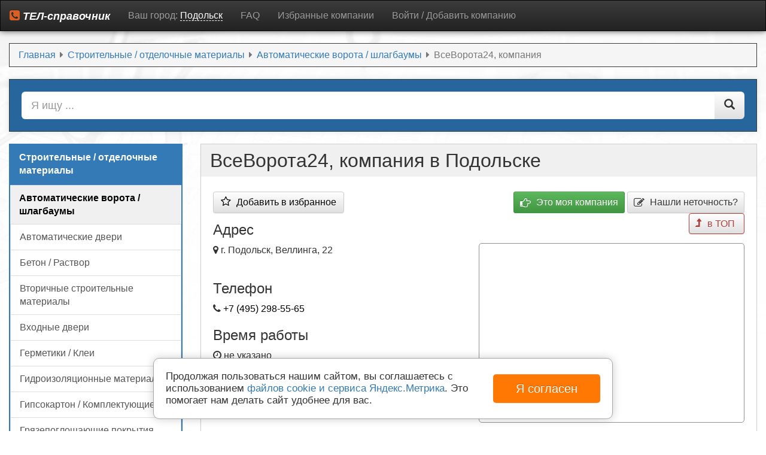

--- FILE ---
content_type: text/html; charset=utf-8
request_url: https://pod.tel-spravochnik.ru/70000001031407519-vsevorota24-kompaniya.html
body_size: 10648
content:
<!DOCTYPE html>
<html>
<head>
	    <meta http-equiv="X-UA-Compatible" content="IE=edge">
    <meta name="viewport" content="width=device-width, initial-scale=1">
    <meta http-equiv="content-type" content="text/html; charset=utf-8" />
	<meta name="yandex-verification" content="36de8b4b18cf8341" />
	<meta property="og:title" content="ВсеВорота24, компания в Подольске, отзывы, телефоны, адрес" />
	<meta property="og:description" content="ВсеВорота24, компания в Подольске" />
	<meta property="og:type" content="website" />
	<meta property="og:url" content="https://pod.tel-spravochnik.ru/70000001031407519-vsevorota24-kompaniya.html" />
	<meta name="description" content="ВсеВорота24, компания в Подольске входит в раздел Автоматические ворота / шлагбаумы: отзывы, телефоны, адрес, время работы, социальные сети." />
	<title>ВсеВорота24, компания в Подольске, отзывы, телефоны, адрес</title>
	<link href="/favicon.ico" rel="shortcut icon" type="image/vnd.microsoft.icon" />
	<link href="https://tel-spravochnik.ru/css/theme.css?72994ec8c35ded7ca80ac26f5a196cc2673a9588" rel="stylesheet" type="text/css" />
	<script src="//api-maps.yandex.ru/2.1/?lang=ru-RU&apikey=ea3489ba-433e-4a0e-9190-1e7a1cc8bfbd" type="text/javascript" defer="defer"></script>
	<script src="https://tel-spravochnik.ru/js/jquery.js" defer="defer" type="text/javascript"></script>
	<script src="https://tel-spravochnik.ru/js/script.js" defer="defer" type="text/javascript"></script>
    <script>window.yaContextCb=window.yaContextCb||[]</script>
    <script src="https://yandex.ru/ads/system/context.js" async></script><style type="text/css">.sw-cookie-agreement {
	display: flex;
	align-items: center;
	padding: 20px;
	margin: 0 20%;
	position: fixed;
	left: 0;
	right: 0;
	bottom: 20px;
	background: #fff;
	z-index: 2000;
	box-shadow: 0 0 15px rgba(0,0,0,0.2);
	border: 1px solid #a7a7a7;
	border-radius: 10px;
	line-height: 20px;
	font-size: 17px;
}
.sw-cookie-agreement > div {
	width: 75%;
}
.sw-cookie-agreement button {
	padding: 10px 25px;
	font-size: 20px;
	background: #ff7804;
	color: #fff;
	margin-left: 15px;
	border: none;
	border-radius: 5px;
	width: 25%;
	white-space: nowrap;
}

@media screen and (max-width: 1200px) {
	.sw-cookie-agreement {
		margin: 0 10%;
	}
	.sw-cookie-agreement > div {
		width: 70%;
	}
	.sw-cookie-agreement button {
		width: 30%;
	}
}

@media screen and (max-width: 991px) {
	.sw-cookie-agreement {
		margin: 0 0;
		bottom: 0;
	}
}

@media screen and (max-width: 767px) {
	.sw-cookie-agreement {
		display: block;
		border-radius: 5px 5px 0 0;
	}
	.sw-cookie-agreement > div {
		width: 100%;
	}
	.sw-cookie-agreement button {
		width: 100%;
		margin: 10px 0 0 0;
	}
}</style><script>function onClickSwCookieAgreement(btn){
    let date = new Date();
    date.setTime(date.getTime() + (30 * 24 * 60 * 60 * 1000));
    let expires = "; expires=" + date.toGMTString();               
    document.cookie = "swcookie_status=ok" + expires + "; path=/";
    btn.parentElement.remove();
}
</script></head>
<body role="document">
    <nav class="navbar navbar-inverse">
        <div class="container">
			
            <div class="navbar-header">
                <button type="button" class="navbar-toggle collapsed" data-toggle="collapse" data-target="#navbar" aria-expanded="false" aria-controls="navbar">
                    <span class="sr-only">Переключить меню</span>
                    <span class="icon-bar"></span>
                    <span class="icon-bar"></span>
                    <span class="icon-bar"></span>
                </button>
                <a class="navbar-brand" href="/"><i class="fa fa-phone-square" style="color:#db5f22;"></i> ТЕЛ-справочник</a>
				<span class="wrap-btn-town-modal">
					<span class="title-city-info">Ваш город: </span>
					<a class="btn-town-modal" title="Выбрать другой город" data-name="pod">Подольск</a>
				</span>
            </div>
			
            <div id="navbar" class="navbar-collapse collapse">
                
<ul class="nav menu nav navbar-nav">
<li class="item-105"><a href="//tel-spravochnik.ru/faq/" rel="nofollow">FAQ</a></li><li class="item-106"><a href="/favorite/" data-val="0" class="favorite-val">Избранные компании</a></li><li class="item-119"><a href="//tel-spravochnik.ru/login/" rel="nofollow">Войти / Добавить компанию</a></li></ul>

            </div>
        </div>
    </nav>
    <div class="container theme-showcase" role="main">
        <div id="system-message-container">
	</div>

        <div class="inner">
    <ul itemscope itemtype="http://schema.org/BreadcrumbList" class="breadcrumb">
        
                        <li itemprop="itemListElement" itemscope itemtype="http://schema.org/ListItem">
                                            <a itemprop="item" href="/" class="pathway" title="Главная">
                            <span itemprop="name">
                                Главная                            </span>
                        </a>
                                        <meta itemprop="position" content="1">
                </li>
                <li>
                                            <i class="fa fa-caret-right divider"></i>
                                    </li>
                            <li itemprop="itemListElement" itemscope itemtype="http://schema.org/ListItem">
                                            <a itemprop="item" href="/stroitelnye-otdelochnye-materialy/" class="pathway" title="Строительные / отделочные материалы">
                            <span itemprop="name">
                                Строительные / отделочные материалы                            </span>
                        </a>
                                        <meta itemprop="position" content="2">
                </li>
                <li>
                                            <i class="fa fa-caret-right divider"></i>
                                    </li>
                            <li itemprop="itemListElement" itemscope itemtype="http://schema.org/ListItem">
                                            <a itemprop="item" href="/stroitelnye-otdelochnye-materialy/avtomaticheskie-vorota-shlagbaumy/" class="pathway" title="Автоматические ворота / шлагбаумы">
                            <span itemprop="name">
                                Автоматические ворота / шлагбаумы                            </span>
                        </a>
                                        <meta itemprop="position" content="3">
                </li>
                <li>
                                            <i class="fa fa-caret-right divider"></i>
                                    </li>
                            <li itemprop="itemListElement" itemscope itemtype="http://schema.org/ListItem" class="active">
                    <span itemprop="name">
                        ВсеВорота24, компания                    </span>
                    <meta itemprop="position" content="4">
                </li>
                </ul>
</div>
<div class="intellect-search">
    	<form class="header_search_form" action="/search/" method="get">
		<div class="input-group input-group-lg">
			<input type="search" class="form-control search-query" name="q" list="searchList" autocomplete="off" value="" placeholder="Я ищу ..."/>
			<datalist id="searchList" class="search-list"></datalist>
			<span class="input-group-btn">
				<button type="submit" class="btn btn-default"><span class="glyphicon glyphicon-search"></span></button>
			</span>
		</div>
	</form>
</div>

                        <div class="row">
            <div class="col-sm-9 float-right">
                
                <div class="page-header firm-header-object">
        <h1>ВсеВорота24, компания в Подольске</h1>
</div>
<div class="object_view" id="id70000001031407519">
    <div class="row info_object_view">
        <div class="col-sm-6 info_adr_info_object_view">
                            <button id="fav70000001031407519" class="favorite not hasTooltip btn btn-default off" data-original-title="<strong>Избранное</strong><br/>Включить компанию в список избранных компаний для ускоренного доступа к ним.">
                <span class="fav-icon"><i class="off fa fa-star-o"></i><i class="on fa fa-star"></i></span>
                <span class="fav-text off">Добавить в избранное</span>
            </button>
                        <h3>Адрес</h3>
                        <div class="addrvals">
                        <div><i class="fa fa-map-marker"></i> <span class="addrval">г. Подольск, Веллинга, 22</span></div>
                        </div>
                                    
                        <h3>Телефон</h3>
            <div><i class="fa fa-phone"></i> <span id="telsval"><a class="tel" href="tel:+7 (495) 298‒55‒65">+7 (495) 298-55-65</a></span></div>
                        			                        <h3>Время работы</h3>
            <div><i class="fa fa-clock-o"></i> <span id="timeval">не указано</span></div>
                                                        </div>
                <div class="col-sm-6 text-right">
			<div class="button-group">
				<button class="btn btn-success btn-sm btn-modal btn-firm-assign" disabled="disabled"><i class="fa fa-hand-o-right va-mid"></i> Это моя компания</button>				<button data-toggle="modal" data-target="#formModal98" class="btn btn-default btn-sm btn-modal btn-data-correct" disabled="disabled"><i class="fa fa-edit va-mid"></i> Нашли неточность?</button>
				<button class="btn btn-default btn-sm btn-premium payment gototop hasTooltip" title="Премиум размещение" data-payment="70000001031407519"><i class="fa fa-level-up"></i></button>
			</div>
            <div class="map_object_view" id="mapObjectView" data-coords="[[55.433803,37.534193]]" style="background-image:url(//static-maps.yandex.ru/1.x/?size=600,300&z=16&l=map&pt=37.53419300,55.43380300,pm2orgl&lang=ru_RU);">
            </div>
            <div class="ya-share2" data-services="vkontakte,facebook,odnoklassniki,gplus,twitter,viber,whatsapp"></div>
        </div>
            </div>
        <div class="row">
        <div class="col-sm-12">
            <h3>Рейтинг компании</h3>
						<p>№ <span class="numrating green">1 из 14</span> в категории <a href="/stroitelnye-otdelochnye-materialy/avtomaticheskie-vorota-shlagbaumy/">Автоматические ворота / шлагбаумы</a></p>
						<p>№ <span class="numrating green">1 из 15</span> в категории <a href="/tekstil-predmety-interera/rolstavni/">Рольставни</a></p>
						<p>№ <span class="numrating green">1 из 5</span> в категории <a href="/stroitelnye-otdelochnye-materialy/avtomaticheskie-dveri/">Автоматические двери</a></p>
			        </div>
    </div>
        <div class="row descript_object_view">
        <div class="col-sm-12">
            <h3>Краткое описание</h3>ВсеВорота24, компания расположена в г. Подольске и находится по адресу: Веллинга, 22. ВсеВорота24, компания входит в раздел &laquo;Автоматические ворота / шлагбаумы&raquo;. С помощью карты вы сможете узнать подробное расположение компании. По всем вопросам просим вас обращаться по телефонам: +7 (495) 298-55-65. Если вы ранее уже обращались в нашу компанию, пожалуйста, напишите отзыв ниже.        </div>
    </div>
	<div class="faq-company">
		<h3>Часто задаваемые вопросы</h3>
		<div class="wrap-q-comp">
			<p class="question-comp">Какой график работы у компании ВсеВорота24, компания?</p>
			<p class="answer-comp">График работы: не указано</p>
		</div>
		<div class="wrap-q-comp">
			<p class="question-comp">Где находится ВсеВорота24, компания?</p>
			<p class="answer-comp">Адрес компании:
								<div><i class="fa fa-map-marker"></i> <span class="addrval">г. Подольск, Веллинга, 22</span></div>
							</p>
			<p class="question-comp">Как связаться с компанией ВсеВорота24, компания?</p>
			<p>Связаться с представителями компании ВсеВорота24, компания вы можете по телефону: <a class="tel" href="tel:+7 (495) 298‒55‒65">+7 (495) 298-55-65</a></p>
			 
			<p class="question-comp">Можно ли оплачивать услуги компании картой?</p>
						На данный момент оплата картой в компании ВсеВорота24, компания невозможна. Но лучше уточните этот вопрос по телефону.
					</div>
	</div>
</div>


                <div class="review-list">
    <div class="info_object_view review-list-head text-center">
        <h3 class="head">Оставьте отзыв первым</h3>
        <button data-toggle="modal" data-target="#formModal95" class="btn btn-info btn-sm btn-modal" disabled="disabled"><i class="fa fa-comments"></i> Написать отзыв</button>
                <div class="clr"></div>
    </div>
        </div>
<div class="item-bottom">
    </div>
<div class="well well-sm likes_place"><h3>Похожие</h3><div class="row likes">
        <div class="col-xs-6 col-sm-4 col-md-2">
        <a class="hasTooltip" href="/70000001006699110-demariya-salon-shtor.html" title="ДeМария, салон штор">
            <span class="thumbnail">
                <img alt="ДeМария, салон штор" src="/images/maps/10.jpg"/>
                <span class="caption">ДeМария, салон штор</span>
            </span>
        </a>
    </div>
        <div class="col-xs-6 col-sm-4 col-md-2">
        <a class="hasTooltip" href="/4504127909010218-linii-uyuta-proizvodstvennaya-kompaniya.html" title="Линии Уюта, производственная компания">
            <span class="thumbnail">
                <img alt="Линии Уюта, производственная компания" src="/images/maps/8.jpg"/>
                <span class="caption">Линии Уюта, производственная компания</span>
            </span>
        </a>
    </div>
        <div class="col-xs-6 col-sm-4 col-md-2">
        <a class="hasTooltip" href="/4504127912457477-leroy-merlin-set-gipermarketov-tovarov-dlya-doma-i-dachi.html" title="Leroy Merlin, сеть гипермаркетов товаров для дома и дачи">
            <span class="thumbnail">
                <img alt="Leroy Merlin, сеть гипермаркетов товаров для дома и дачи" src="/images/maps/27.jpg"/>
                <span class="caption">Leroy Merlin, сеть гипермаркетов товаров для дома и дачи</span>
            </span>
        </a>
    </div>
        <div class="col-xs-6 col-sm-4 col-md-2">
        <a class="hasTooltip" href="/70000001028179512-udobnye-vorota-ooo-torgovaya-kompaniya.html" title="Удобные Ворота, ООО, торговая компания">
            <span class="thumbnail">
                <img alt="Удобные Ворота, ООО, торговая компания" src="/images/maps/22.jpg"/>
                <span class="caption">Удобные Ворота, ООО, торговая компания</span>
            </span>
        </a>
    </div>
        <div class="col-xs-6 col-sm-4 col-md-2">
        <a class="hasTooltip" href="/4504127915804723-elda-m-torgovo-proizvodstvennaya-kompaniya.html" title="Эльда-М, торгово-производственная компания">
            <span class="thumbnail">
                <img alt="Эльда-М, торгово-производственная компания" src="/images/maps/23.jpg"/>
                <span class="caption">Эльда-М, торгово-производственная компания</span>
            </span>
        </a>
    </div>
        <div class="col-xs-6 col-sm-4 col-md-2">
        <a class="hasTooltip" href="/4504128908575025-oknaevroplyus-torgovo-proizvodstvennaya-kompaniya.html" title="ОкнаЕвроПлюс, торгово-производственная компания">
            <span class="thumbnail">
                <img alt="ОкнаЕвроПлюс, торгово-производственная компания" src="/images/maps/5.jpg"/>
                <span class="caption">ОкнаЕвроПлюс, торгово-производственная компания</span>
            </span>
        </a>
    </div>
    </div>
</div>
            </div>
            <div class="col-sm-3 left_side">
                <div class="listing level-2">
    <div class="list-group-item header">Строительные / отделочные материалы</div>
    <div class="list-group">
                <a class="list-group-item active" href="/stroitelnye-otdelochnye-materialy/avtomaticheskie-vorota-shlagbaumy/">Автоматические ворота / шлагбаумы</a>
                        <a class="list-group-item" href="/stroitelnye-otdelochnye-materialy/avtomaticheskie-dveri/">Автоматические двери</a>
                        <a class="list-group-item" href="/stroitelnye-otdelochnye-materialy/beton-rastvor/">Бетон / Раствор</a>
                        <a class="list-group-item" href="/stroitelnye-otdelochnye-materialy/vtorichnye-stroitelnye-materialy/">Вторичные строительные материалы</a>
                        <a class="list-group-item" href="/stroitelnye-otdelochnye-materialy/vkhodnye-dveri/">Входные двери</a>
                        <a class="list-group-item" href="/stroitelnye-otdelochnye-materialy/germetiki-klei/">Герметики / Клеи</a>
                        <a class="list-group-item" href="/stroitelnye-otdelochnye-materialy/gidroizolyatsionnye-materialy/">Гидроизоляционные материалы</a>
                        <a class="list-group-item" href="/stroitelnye-otdelochnye-materialy/gipsokarton-komplektuyushchie/">Гипсокартон / Комплектующие</a>
                        <a class="list-group-item" href="/stroitelnye-otdelochnye-materialy/gryazepogloshchayushchie-pokrytiya/">Грязепоглощающие покрытия</a>
                        <a class="list-group-item" href="/stroitelnye-otdelochnye-materialy/dekorativnye-elementy-pokrytiya/">Декоративные элементы / покрытия</a>
                        <a class="list-group-item" href="/stroitelnye-otdelochnye-materialy/dsp-dvp-fanera/">ДСП / ДВП / Фанера</a>
                        <a class="list-group-item" href="/stroitelnye-otdelochnye-materialy/zhelezobetonnye-izdeliya/">Железобетонные изделия</a>
                        <a class="list-group-item" href="/stroitelnye-otdelochnye-materialy/zabory-ograzhdeniya/">Заборы / Ограждения</a>
                        <a class="list-group-item" href="/stroitelnye-otdelochnye-materialy/zamki-skobyanye-izdeliya/">Замки / Скобяные изделия</a>
                        <a class="list-group-item" href="/stroitelnye-otdelochnye-materialy/zvukoizolyatsionnye-materialy/">Звукоизоляционные материалы</a>
                        <a class="list-group-item" href="/stroitelnye-otdelochnye-materialy/izgotovlenie-vitrazhey-mozaiki/">Изготовление витражей / мозаики</a>
                        <a class="list-group-item" href="/stroitelnye-otdelochnye-materialy/keramicheskaya-plitka-kafel/">Керамическая плитка / Кафель</a>
                        <a class="list-group-item" href="/stroitelnye-otdelochnye-materialy/keramogranit/">Керамогранит</a>
                        <a class="list-group-item" href="/stroitelnye-otdelochnye-materialy/kirpich/">Кирпич</a>
                        <a class="list-group-item" href="/stroitelnye-otdelochnye-materialy/komplektuyushchie-dlya-dverey/">Комплектующие для дверей</a>
                        <a class="list-group-item" href="/stroitelnye-otdelochnye-materialy/komplektuyushchie-dlya-okon/">Комплектующие для окон</a>
                        <a class="list-group-item" href="/stroitelnye-otdelochnye-materialy/krepezhnye-izdeliya/">Крепёжные изделия</a>
                        <a class="list-group-item" href="/stroitelnye-otdelochnye-materialy/krovelnye-materialy/">Кровельные материалы</a>
                        <a class="list-group-item" href="/stroitelnye-otdelochnye-materialy/lakokrasochnye-materialy/">Лакокрасочные материалы</a>
                        <a class="list-group-item" href="/stroitelnye-otdelochnye-materialy/materialy-dlya-dorozhnogo-stroitelstva/">Материалы для дорожного строительства</a>
                        <a class="list-group-item" href="/stroitelnye-otdelochnye-materialy/mezhkomnatnye-dveri/">Межкомнатные двери</a>
                        <a class="list-group-item" href="/stroitelnye-otdelochnye-materialy/metallokonstruktsii-dlya-stroitelstva-zdaniy-sooruzheniy/">Металлоконструкции для строительства зданий / сооружений</a>
                        <a class="list-group-item" href="/stroitelnye-otdelochnye-materialy/napolnye-pokrytiya-komplektuyushchie/">Напольные покрытия / Комплектующие</a>
                        <a class="list-group-item" href="/stroitelnye-otdelochnye-materialy/natyazhnye-potolki/">Натяжные потолки</a>
                        <a class="list-group-item" href="/stroitelnye-otdelochnye-materialy/oblitsovochnyy-kamen/">Облицовочный камень</a>
                        <a class="list-group-item" href="/stroitelnye-otdelochnye-materialy/oboi/">Обои</a>
                        <a class="list-group-item" href="/stroitelnye-otdelochnye-materialy/ognezashchitnye-materialy/">Огнезащитные материалы</a>
                        <a class="list-group-item" href="/stroitelnye-otdelochnye-materialy/ogneupornye-materialy-izdeliya/">Огнеупорные материалы / изделия</a>
                        <a class="list-group-item" href="/stroitelnye-otdelochnye-materialy/okna/">Окна</a>
                        <a class="list-group-item" href="/stroitelnye-otdelochnye-materialy/orgsteklo-polikarbonat/">Оргстекло / Поликарбонат</a>
                        <a class="list-group-item" href="/stroitelnye-otdelochnye-materialy/otdelochnye-materialy/">Отделочные материалы</a>
                        <a class="list-group-item" href="/stroitelnye-otdelochnye-materialy/pesok-shcheben/">Песок / Щебень</a>
                        <a class="list-group-item" href="/stroitelnye-otdelochnye-materialy/pilomaterialy-lesomaterialy/">Пиломатериалы / Лесоматериалы</a>
                        <a class="list-group-item" href="/stroitelnye-otdelochnye-materialy/pogonazhnye-izdeliya/">Погонажные изделия</a>
                        <a class="list-group-item" href="/stroitelnye-otdelochnye-materialy/podvesnye-potolki/">Подвесные потолки</a>
                        <a class="list-group-item" href="/stroitelnye-otdelochnye-materialy/poroshkovye-kraski/">Порошковые краски</a>
                        <a class="list-group-item" href="/stroitelnye-otdelochnye-materialy/rezinovye-pokrytiya-komplektuyushchie/">Резиновые покрытия / Комплектующие</a>
                        <a class="list-group-item" href="/stroitelnye-otdelochnye-materialy/svetoprozrachnye-konstruktsii/">Светопрозрачные конструкции</a>
                        <a class="list-group-item" href="/stroitelnye-otdelochnye-materialy/sistemy-vodootvedeniya/">Системы водоотведения</a>
                        <a class="list-group-item" href="/stroitelnye-otdelochnye-materialy/sistemy-peregorodok/">Системы перегородок</a>
                        <a class="list-group-item" href="/stroitelnye-otdelochnye-materialy/steklo-zerkala/">Стекло / Зеркала</a>
                        <a class="list-group-item" href="/stroitelnye-otdelochnye-materialy/steklomagnezitovye-listy/">Стекломагнезитовые листы</a>
                        <a class="list-group-item" href="/stroitelnye-otdelochnye-materialy/stenovye-paneli/">Стеновые панели</a>
                        <a class="list-group-item" href="/stroitelnye-otdelochnye-materialy/stroitelnye-bloki/">Строительные блоки</a>
                        <a class="list-group-item" href="/stroitelnye-otdelochnye-materialy/stroitelnye-materialy/">Строительные материалы</a>
                        <a class="list-group-item" href="/stroitelnye-otdelochnye-materialy/sukhie-stroitelnye-smesi/">Сухие строительные смеси</a>
                        <a class="list-group-item" href="/stroitelnye-otdelochnye-materialy/sendvich-paneli/">Сэндвич-панели</a>
                        <a class="list-group-item" href="/stroitelnye-otdelochnye-materialy/teploizolyatsionnye-materialy/">Теплоизоляционные материалы</a>
                        <a class="list-group-item" href="/stroitelnye-otdelochnye-materialy/trotuarnaya-plitka/">Тротуарная плитка</a>
                        <a class="list-group-item" href="/stroitelnye-otdelochnye-materialy/fasadnye-materialy-konstruktsii/">Фасадные материалы / конструкции</a>
                        <a class="list-group-item" href="/stroitelnye-otdelochnye-materialy/tsement/">Цемент</a>
                    </div>
</div>
<!--noindex-->
<div class="listing level-top">
    <div class="list-group">
                <a href="/avariynye-spravochnye-ekstrennye-sluzhby/" class="list-group-item" title="Аварийные / справочные / экстренные службы">
            <i class=""></i>            Аварийные / справочные / экстренные службы        </a>
                <a href="/avtoservis-avtotovary/" class="list-group-item" title="Автосервис / Автотовары">
            <i class=""></i>            Автосервис / Автотовары        </a>
                <a href="/gorod-vlast/" class="list-group-item" title="Город / Власть">
            <i class=""></i>            Город / Власть        </a>
                <a href="/dosug-razvlecheniya-obshchestvennoe-pitanie/" class="list-group-item" title="Досуг / Развлечения / Общественное питание">
            <i class=""></i>            Досуг / Развлечения / Общественное питание        </a>
                <a href="/internet-svyaz-informatsionnye-tekhnologii/" class="list-group-item" title="Интернет / Связь / Информационные технологии">
            <i class=""></i>            Интернет / Связь / Информационные технологии        </a>
                <a href="/kommunalnye-bytovye-ritualnye-uslugi/" class="list-group-item" title="Коммунальные / бытовые / ритуальные услуги">
            <i class=""></i>            Коммунальные / бытовые / ритуальные услуги        </a>
                <a href="/kompyutery-bytovaya-tekhnika-ofisnaya-tekhnika/" class="list-group-item" title="Компьютеры / Бытовая техника / Офисная техника">
            <i class=""></i>            Компьютеры / Бытовая техника / Офисная техника        </a>
                <a href="/kultura-iskusstvo-religiya/" class="list-group-item" title="Культура / Искусство / Религия">
            <i class=""></i>            Культура / Искусство / Религия        </a>
                <a href="/mebel-materialy-furnitura/" class="list-group-item" title="Мебель / Материалы / Фурнитура">
            <i class=""></i>            Мебель / Материалы / Фурнитура        </a>
                <a href="/meditsina-zdorove-krasota/" class="list-group-item" title="Медицина / Здоровье / Красота">
            <i class=""></i>            Медицина / Здоровье / Красота        </a>
                <a href="/metally-toplivo-khimiya/" class="list-group-item" title="Металлы / Топливо / Химия">
            <i class=""></i>            Металлы / Топливо / Химия        </a>
                <a href="/oborudovanie-instrument/" class="list-group-item" title="Оборудование / Инструмент">
            <i class=""></i>            Оборудование / Инструмент        </a>
                <a href="/obrazovanie-rabota-karera/" class="list-group-item" title="Образование / Работа / Карьера">
            <i class=""></i>            Образование / Работа / Карьера        </a>
                <a href="/odezhda-obuv/" class="list-group-item" title="Одежда / Обувь">
            <i class=""></i>            Одежда / Обувь        </a>
                <a href="/okhrana-bezopasnost/" class="list-group-item" title="Охрана / Безопасность">
            <i class=""></i>            Охрана / Безопасность        </a>
                <a href="/produkty-pitaniya-napitki/" class="list-group-item" title="Продукты питания / Напитки">
            <i class=""></i>            Продукты питания / Напитки        </a>
                <a href="/reklama-poligrafiya-smi/" class="list-group-item" title="Реклама / Полиграфия / СМИ">
            <i class=""></i>            Реклама / Полиграфия / СМИ        </a>
                <a href="/sport-otdykh-turizm/" class="list-group-item" title="Спорт / Отдых / Туризм">
            <i class=""></i>            Спорт / Отдых / Туризм        </a>
                <a href="/stroitelnye-otdelochnye-materialy/" class="list-group-item active" title="Строительные / отделочные материалы">
            <i class=""></i>            Строительные / отделочные материалы        </a>
                <a href="/stroitelstvo-nedvizhimost-remont/" class="list-group-item" title="Строительство / Недвижимость / Ремонт">
            <i class=""></i>            Строительство / Недвижимость / Ремонт        </a>
                <a href="/tekstil-predmety-interera/" class="list-group-item" title="Текстиль / Предметы интерьера">
            <i class=""></i>            Текстиль / Предметы интерьера        </a>
                <a href="/tovary-dlya-zhivotnykh-veterinariya/" class="list-group-item" title="Товары для животных / Ветеринария">
            <i class=""></i>            Товары для животных / Ветеринария        </a>
                <a href="/torgovye-kompleksy-spetsmagaziny/" class="list-group-item" title="Торговые комплексы / Спецмагазины">
            <i class=""></i>            Торговые комплексы / Спецмагазины        </a>
                <a href="/transport-gruzoperevozki/" class="list-group-item" title="Транспорт / Грузоперевозки">
            <i class=""></i>            Транспорт / Грузоперевозки        </a>
                <a href="/khoztovary-kantselyariya-upakovka/" class="list-group-item" title="Хозтовары / Канцелярия / Упаковка">
            <i class=""></i>            Хозтовары / Канцелярия / Упаковка        </a>
                <a href="/elektronika-elektrotekhnika/" class="list-group-item" title="Электроника / Электротехника">
            <i class=""></i>            Электроника / Электротехника        </a>
                <a href="/yuridicheskie-finansovye-biznes-uslugi/" class="list-group-item" title="Юридические / финансовые / бизнес-услуги">
            <i class=""></i>            Юридические / финансовые / бизнес-услуги        </a>
            </div>
</div>
<!--/noindex-->

            </div>
        </div>
                
        
            </div>
    <div id="footer">
		&copy; 2015-2026 | tel-spravochnik.ru &mdash; Телефонный справочник компаний. <br /> Использование сайта (размещение организации в каталоге, отзывов и комментариев), означает согласие с <a href="//tel-spravochnik.ru/polzovatelskoe-soglashenie.html" rel="nofollow">пользовательским соглашением</a>. <br />
		<a href="//tel-spravochnik.ru/about.html" rel="nofollow">О проекте</a> | <a href="//tel-spravochnik.ru/politika-konfidentsialnosti.html" rel="nofollow">Политика конфиденциальности</a> | Тех. поддержка - <a href="/cdn-cgi/l/email-protection#5b32353d341b2f3e3776282b293a2d34383335323075292e"><span class="__cf_email__" data-cfemail="5d34333b321d293831702e2d2f3c2b323e35333436732f28">[email&#160;protected]</span></a>
    </div>
    <div class="modal fade" role="dialog" id="formModal95" aria-labelledby="formModal95Label">
    <div class="modal-dialog" role="document">
        <div class="modal-content">
            <div class="modal-header">
                <button type="button" class="close" data-dismiss="modal" aria-hidden="true">×</button>
                <h3 id="formModal95Label">Оцените и оставьте отзыв</h3>
            </div>
            <div class="modal-body">
                <form  method="post" id="jform95" class="jform form-horizontal review-form" name="comment">
            						<div class="control-group control-group-score input-group">
			<label id="jform95_score-lbl" for="jform95_score" class="input-group-addon">
	Оценка</label>
		<fieldset id="jform95_score" class="form-control score form-control radio"
			>

						
						<input type="radio" id="jform95_score0" name="jform95[score]" value="1"  />			<label for="jform95_score0" >
				<i class="fa fa-smile-o"></i>			</label>
					
						<input type="radio" id="jform95_score1" name="jform95[score]" value="0" checked="checked" />			<label for="jform95_score1" >
				<i class="fa fa-meh-o"></i>			</label>
					
						<input type="radio" id="jform95_score2" name="jform95[score]" value="-1"  />			<label for="jform95_score2" >
				<i class="fa fa-frown-o"></i>			</label>
			</fieldset>
</div>
    						<div class="control-group control-group-text input-group">
			<label id="jform95_text-lbl" for="jform95_text" class="input-group-addon">
	Текст отзыва</label>
		<textarea name="jform95[text]" id="jform95_text"   rows="5" class="form-control form-control"           ></textarea></div>
    						<div class="control-group control-group-comm input-group">
			<label id="jform95_comm-lbl" for="jform95_comm" class="input-group-addon">
	Текст отзыва</label>
		<textarea name="jform95[comm]" id="jform95_comm"   rows="5" class="form-control form-control"           ></textarea></div>
    						<div class="control-group control-group-mess input-group">
			<label id="jform95_mess-lbl" for="jform95_mess" class="input-group-addon">
	Текст отзыва</label>
		<textarea name="jform95[mess]" id="jform95_mess"   rows="5" class="form-control form-control"           ></textarea></div>
    						<div class="control-group control-group-name input-group">
			<label id="jform95_name-lbl" for="jform95_name" class="input-group-addon">
	Имя</label>
		<input type="text" name="jform95[name]" id="jform95_name"  value="" class="form-control form-control"              />
</div>
    						<div class="control-group control-group-email input-group">
			<label id="jform95_email-lbl" for="jform95_email" class="input-group-addon">
	Почта</label>
		<input type="email" name="jform95[email]" class="validate-email form-control form-control" id="jform95_email" value=""
           /></div>
    						<div class="control-group control-group-photo input-group">
			<label id="jform95_photo-lbl" for="jform95_photo" class="input-group-addon">
	Фото</label>
		<input type="file"
	name="jform95[photo]"
	id="jform95_photo"
	 size="10"	 accept="image/*"	 class="form-control"					 />
</div>
    						<input type="hidden" name="jform95[c8990901e34b997d6ef42074d4d74ce2]" id="jform95_c8990901e34b997d6ef42074d4d74ce2" value="1" />            </form>
                <small>Нажимая на кнопку «Отправить», вы даете согласие на обработку своих персональных данных, в соответствии с требованиями Федерального закона № 152-ФЗ «О персональных данных». <a target="_blank" href="https://tel-spravochnik.ru/politika-konfidentsialnosti.html">Политика конфиденциальности</a></small>
            </div>
            <div class="modal-footer">
                <button type="button" class="btn btn-default" id="jform95close" data-dismiss="modal" aria-hidden="true">Отмена</button>
                <button type="submit" form="jform95" class="btn btn-success btn-middle btn-submit btn-ajax" id="jform95submit" data-loading-text="Загрузка..."><i class="fa fa-reply"></i> Отправить</button>
            </div>
        </div>
    </div>
</div>
<div class="modal fade" role="dialog" id="formModal98" aria-labelledby="formModal98Label">
    <div class="modal-dialog" role="document">
        <div class="modal-content">
            <div class="modal-header">
                <button type="button" class="close" data-dismiss="modal" aria-hidden="true">×</button>
                <h3 id="formModal98Label">Нашли неточность?</h3>
            </div>
            <div class="modal-body">
                <form  method="post" id="jform98" class="jform form-horizontal" name="correct">
            						<div class="control-group control-group-note input-group">
			</div><div  class="note">Пожалуйста, опишите неточность, найденную на странице. Если располагаете более точными данными - укажите их. Для ускорения внесения изменений в компанию вы можете выполнить пожертвование нашему проекту. Такие обращения рассматриваются быстрее.		</div>
    						<div class="control-group control-group-msg input-group">
			<label id="jform98_msg-lbl" for="jform98_msg" class="input-group-addon">
	</label>
		<textarea name="jform98[msg]" id="jform98_msg"   rows="8" class="form-control"           ></textarea></div>
    						<input type="hidden" name="jform98[c8990901e34b997d6ef42074d4d74ce2]" id="jform98_c8990901e34b997d6ef42074d4d74ce2" value="1" />            </form>
                <small>Нажимая на кнопку «Отправить», вы даете согласие на обработку своих персональных данных, в соответствии с требованиями Федерального закона № 152-ФЗ «О персональных данных». <a target="_blank" href="https://tel-spravochnik.ru/politika-konfidentsialnosti.html">Политика конфиденциальности</a></small>
            </div>
            <div class="modal-footer">
                <button type="button" class="btn btn-default" id="jform98close" data-dismiss="modal" aria-hidden="true">Отмена</button>
                <button type="submit" form="jform98" class="btn btn-success btn-middle btn-submit btn-ajax" id="jform98submit" data-loading-text="Загрузка..."><i class="fa fa-reply"></i> Отправить</button>
            </div>
        </div>
    </div>
</div>
<div class="modal fade" role="dialog" id="formModal100" aria-labelledby="formModal100Label">
    <div class="modal-dialog" role="document">
        <div class="modal-content">
            <div class="modal-header">
                <button type="button" class="close" data-dismiss="modal" aria-hidden="true">×</button>
                <h3 id="formModal100Label">Задать вопрос</h3>
            </div>
            <div class="modal-body">
                <form  method="post" id="jform100" class="jform form-horizontal" name="ask">
            						<div class="control-group control-group-resend input-group">
			</div><div ><h4>Ваш вопрос и все отправленные (в форме ниже) данные будут переданы этой организации.</h4>		</div>
    						<div class="control-group control-group-name input-group">
			<label id="jform100_name-lbl" for="jform100_name" class="input-group-addon hasPopover required" title="Имя" data-content="Укажите ваше имя">
	Имя<span class="star">&#160;*</span></label>
		<input type="text" name="jform100[name]" id="jform100_name"  value="" class="form-control required form-control"        required aria-required="true"      />
</div>
    						<div class="control-group control-group-email input-group">
			<label id="jform100_email-lbl" for="jform100_email" class="input-group-addon hasPopover required" title="Почта" data-content="Ваша электронная почта">
	Почта<span class="star">&#160;*</span></label>
		<input type="email" name="jform100[email]" class="validate-email form-control required form-control" id="jform100_email" value=""
         required aria-required="true"  /></div>
    						<div class="control-group control-group-phone input-group">
			<label id="jform100_phone-lbl" for="jform100_phone" class="input-group-addon hasPopover" title="Телефон" data-content="Номер телефона">
	Телефон</label>
		<input type="tel" name="jform100[phone]"  class="form-control form-control" id="jform100_phone" value=""           /></div>
    						<div class="control-group control-group-comment input-group">
			<label id="jform100_comment-lbl" for="jform100_comment" class="input-group-addon hasPopover" title="Сообщение" data-content="Напишите сообщение">
	Сообщение</label>
		<textarea name="jform100[comment]" id="jform100_comment"   rows="5" class="form-control form-control"           ></textarea></div>
    						<div class="control-group control-group-message input-group">
			<label id="jform100_message-lbl" for="jform100_message" class="input-group-addon hasPopover" title="Сообщение" data-content="Напишите сообщение">
	Сообщение</label>
		<textarea name="jform100[message]" id="jform100_message"   rows="5" class="form-control form-control"           ></textarea></div>
    						<div class="control-group control-group-question input-group">
			<label id="jform100_question-lbl" for="jform100_question" class="input-group-addon hasPopover" title="Сообщение" data-content="Напишите сообщение">
	Сообщение</label>
		<textarea name="jform100[question]" id="jform100_question"   rows="5" class="form-control form-control"           ></textarea></div>
    						<input type="hidden" name="jform100[c8990901e34b997d6ef42074d4d74ce2]" id="jform100_c8990901e34b997d6ef42074d4d74ce2" value="1" />            </form>
                <small>Нажимая на кнопку «Отправить», вы даете согласие на обработку своих персональных данных, в соответствии с требованиями Федерального закона № 152-ФЗ «О персональных данных». <a target="_blank" href="https://tel-spravochnik.ru/politika-konfidentsialnosti.html">Политика конфиденциальности</a></small>
            </div>
            <div class="modal-footer">
                <button type="button" class="btn btn-default" id="jform100close" data-dismiss="modal" aria-hidden="true">Отмена</button>
                <button type="submit" form="jform100" class="btn btn-success btn-middle btn-submit btn-ajax" id="jform100submit" data-loading-text="Загрузка..."><i class="fa fa-reply"></i> Отправить</button>
            </div>
        </div>
    </div>
</div>

    <!-- scripts -->
    <!-- Yandex.Metrika counter -->
    <script data-cfasync="false" src="/cdn-cgi/scripts/5c5dd728/cloudflare-static/email-decode.min.js"></script><script type="text/javascript" >
        (function (d, w, c) {
            (w[c] = w[c] || []).push(function() {
                try {
                    w.yaCounter48034067 = new Ya.Metrika({
                        id:48034067,
                        clickmap:true,
                        trackLinks:true,
                        accurateTrackBounce:true,
                        webvisor:true
                    });
                } catch(e) { }
            });

            var n = d.getElementsByTagName("script")[0],
                s = d.createElement("script"),
                f = function () { n.parentNode.insertBefore(s, n); };
            s.type = "text/javascript";
            s.async = true;
            s.src = "https://mc.yandex.ru/metrika/watch.js";

            if (w.opera == "[object Opera]") {
                d.addEventListener("DOMContentLoaded", f, false);
            } else { f(); }
        })(document, window, "yandex_metrika_callbacks");
    </script>
    <noscript><div><img src="https://mc.yandex.ru/watch/48034067" style="position:absolute; left:-9999px;" alt="" /></div></noscript>
    <!-- /Yandex.Metrika counter -->
  <div class="sw-cookie-agreement"><div>Продолжая пользоваться нашим сайтом, вы соглашаетесь с использованием <a href="/images/cookies-agreement.pdf" target="_blank">файлов cookie и сервиса Яндекс.Метрика</a>. Это помогает нам делать сайт удобнее для вас.</div><button type="button" class="btn btn-primary" onclick="onClickSwCookieAgreement(this);">Я согласен</button></div><script defer src="https://static.cloudflareinsights.com/beacon.min.js/vcd15cbe7772f49c399c6a5babf22c1241717689176015" integrity="sha512-ZpsOmlRQV6y907TI0dKBHq9Md29nnaEIPlkf84rnaERnq6zvWvPUqr2ft8M1aS28oN72PdrCzSjY4U6VaAw1EQ==" data-cf-beacon='{"version":"2024.11.0","token":"30a1a644e0874c5bbf5ee7951fd84f90","r":1,"server_timing":{"name":{"cfCacheStatus":true,"cfEdge":true,"cfExtPri":true,"cfL4":true,"cfOrigin":true,"cfSpeedBrain":true},"location_startswith":null}}' crossorigin="anonymous"></script>
</body>
</html>
